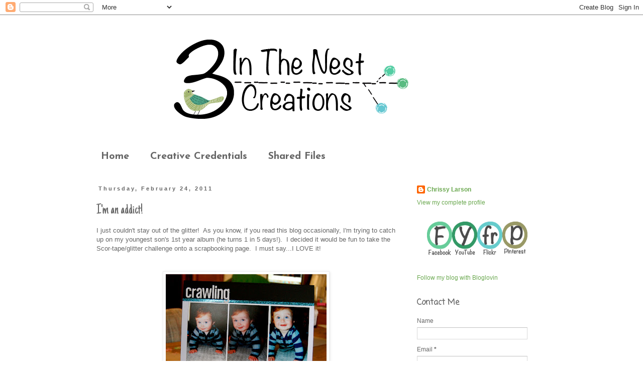

--- FILE ---
content_type: text/html; charset=UTF-8
request_url: https://chrissycards.blogspot.com/2011/02/im-addict.html
body_size: 15423
content:
<!DOCTYPE html>
<html class='v2' dir='ltr' xmlns='http://www.w3.org/1999/xhtml' xmlns:b='http://www.google.com/2005/gml/b' xmlns:data='http://www.google.com/2005/gml/data' xmlns:expr='http://www.google.com/2005/gml/expr'>
<head>
<link href='https://www.blogger.com/static/v1/widgets/335934321-css_bundle_v2.css' rel='stylesheet' type='text/css'/>
<meta content='e0c2750d2f431cd50054c24854ca4483' name='p:domain_verify'/>
<meta content='width=1100' name='viewport'/>
<meta content='text/html; charset=UTF-8' http-equiv='Content-Type'/>
<meta content='blogger' name='generator'/>
<link href='https://chrissycards.blogspot.com/favicon.ico' rel='icon' type='image/x-icon'/>
<link href='http://chrissycards.blogspot.com/2011/02/im-addict.html' rel='canonical'/>
<link rel="alternate" type="application/atom+xml" title="Three In the Nest Creations - Atom" href="https://chrissycards.blogspot.com/feeds/posts/default" />
<link rel="alternate" type="application/rss+xml" title="Three In the Nest Creations - RSS" href="https://chrissycards.blogspot.com/feeds/posts/default?alt=rss" />
<link rel="service.post" type="application/atom+xml" title="Three In the Nest Creations - Atom" href="https://www.blogger.com/feeds/1194530842454918081/posts/default" />

<link rel="alternate" type="application/atom+xml" title="Three In the Nest Creations - Atom" href="https://chrissycards.blogspot.com/feeds/4279984486042046278/comments/default" />
<!--Can't find substitution for tag [blog.ieCssRetrofitLinks]-->
<link href='https://blogger.googleusercontent.com/img/b/R29vZ2xl/AVvXsEiWpgSo6JymH0nP8Kb5o104LFSfzkeuL3TnbUDtUDQVkqH9wpLOhJjwvCykeUF7HXsBTsRnIISc-1E0ZPEtXj3Ok_WP_ju_nD0vLBKd31KZto5ZC9OCO_SkM8Cv7dCTyJ9abhERHAkYodY/s320/DSC_0008.JPG' rel='image_src'/>
<meta content='http://chrissycards.blogspot.com/2011/02/im-addict.html' property='og:url'/>
<meta content='I&#39;m an addict!' property='og:title'/>
<meta content='I just couldn&#39;t stay out of the glitter!  As you know, if you read this blog occasionally, I&#39;m trying to catch up on my youngest son&#39;s 1st y...' property='og:description'/>
<meta content='https://blogger.googleusercontent.com/img/b/R29vZ2xl/AVvXsEiWpgSo6JymH0nP8Kb5o104LFSfzkeuL3TnbUDtUDQVkqH9wpLOhJjwvCykeUF7HXsBTsRnIISc-1E0ZPEtXj3Ok_WP_ju_nD0vLBKd31KZto5ZC9OCO_SkM8Cv7dCTyJ9abhERHAkYodY/w1200-h630-p-k-no-nu/DSC_0008.JPG' property='og:image'/>
<title>Three In the Nest Creations: I'm an addict!</title>
<style type='text/css'>@font-face{font-family:'Coming Soon';font-style:normal;font-weight:400;font-display:swap;src:url(//fonts.gstatic.com/s/comingsoon/v20/qWcuB6mzpYL7AJ2VfdQR1t-VWDnRsDkg.woff2)format('woff2');unicode-range:U+0000-00FF,U+0131,U+0152-0153,U+02BB-02BC,U+02C6,U+02DA,U+02DC,U+0304,U+0308,U+0329,U+2000-206F,U+20AC,U+2122,U+2191,U+2193,U+2212,U+2215,U+FEFF,U+FFFD;}@font-face{font-family:'Josefin Sans';font-style:normal;font-weight:700;font-display:swap;src:url(//fonts.gstatic.com/s/josefinsans/v34/Qw3PZQNVED7rKGKxtqIqX5E-AVSJrOCfjY46_N_XbMlhLybpUVzEEaq2.woff2)format('woff2');unicode-range:U+0102-0103,U+0110-0111,U+0128-0129,U+0168-0169,U+01A0-01A1,U+01AF-01B0,U+0300-0301,U+0303-0304,U+0308-0309,U+0323,U+0329,U+1EA0-1EF9,U+20AB;}@font-face{font-family:'Josefin Sans';font-style:normal;font-weight:700;font-display:swap;src:url(//fonts.gstatic.com/s/josefinsans/v34/Qw3PZQNVED7rKGKxtqIqX5E-AVSJrOCfjY46_N_XbMhhLybpUVzEEaq2.woff2)format('woff2');unicode-range:U+0100-02BA,U+02BD-02C5,U+02C7-02CC,U+02CE-02D7,U+02DD-02FF,U+0304,U+0308,U+0329,U+1D00-1DBF,U+1E00-1E9F,U+1EF2-1EFF,U+2020,U+20A0-20AB,U+20AD-20C0,U+2113,U+2C60-2C7F,U+A720-A7FF;}@font-face{font-family:'Josefin Sans';font-style:normal;font-weight:700;font-display:swap;src:url(//fonts.gstatic.com/s/josefinsans/v34/Qw3PZQNVED7rKGKxtqIqX5E-AVSJrOCfjY46_N_XbMZhLybpUVzEEQ.woff2)format('woff2');unicode-range:U+0000-00FF,U+0131,U+0152-0153,U+02BB-02BC,U+02C6,U+02DA,U+02DC,U+0304,U+0308,U+0329,U+2000-206F,U+20AC,U+2122,U+2191,U+2193,U+2212,U+2215,U+FEFF,U+FFFD;}@font-face{font-family:'Just Another Hand';font-style:normal;font-weight:400;font-display:swap;src:url(//fonts.gstatic.com/s/justanotherhand/v21/845CNN4-AJyIGvIou-6yJKyptyOpOfr2DGiHSIaxjdU.woff2)format('woff2');unicode-range:U+0100-02BA,U+02BD-02C5,U+02C7-02CC,U+02CE-02D7,U+02DD-02FF,U+0304,U+0308,U+0329,U+1D00-1DBF,U+1E00-1E9F,U+1EF2-1EFF,U+2020,U+20A0-20AB,U+20AD-20C0,U+2113,U+2C60-2C7F,U+A720-A7FF;}@font-face{font-family:'Just Another Hand';font-style:normal;font-weight:400;font-display:swap;src:url(//fonts.gstatic.com/s/justanotherhand/v21/845CNN4-AJyIGvIou-6yJKyptyOpOfr4DGiHSIax.woff2)format('woff2');unicode-range:U+0000-00FF,U+0131,U+0152-0153,U+02BB-02BC,U+02C6,U+02DA,U+02DC,U+0304,U+0308,U+0329,U+2000-206F,U+20AC,U+2122,U+2191,U+2193,U+2212,U+2215,U+FEFF,U+FFFD;}</style>
<style id='page-skin-1' type='text/css'><!--
/*
-----------------------------------------------
Blogger Template Style
Name:     Simple
Designer: Blogger
URL:      www.blogger.com
----------------------------------------------- */
/* Content
----------------------------------------------- */
body {
font: normal normal 12px 'Trebuchet MS', Trebuchet, Verdana, sans-serif;
color: #666666;
background: #ffffff none repeat scroll top left;
padding: 0 0 0 0;
}
html body .region-inner {
min-width: 0;
max-width: 100%;
width: auto;
}
h2 {
font-size: 22px;
}
a:link {
text-decoration:none;
color: #6aa84f;
}
a:visited {
text-decoration:none;
color: #30bbbb;
}
a:hover {
text-decoration:underline;
color: #87e1e1;
}
.body-fauxcolumn-outer .fauxcolumn-inner {
background: transparent none repeat scroll top left;
_background-image: none;
}
.body-fauxcolumn-outer .cap-top {
position: absolute;
z-index: 1;
height: 400px;
width: 100%;
}
.body-fauxcolumn-outer .cap-top .cap-left {
width: 100%;
background: transparent none repeat-x scroll top left;
_background-image: none;
}
.content-outer {
-moz-box-shadow: 0 0 0 rgba(0, 0, 0, .15);
-webkit-box-shadow: 0 0 0 rgba(0, 0, 0, .15);
-goog-ms-box-shadow: 0 0 0 #333333;
box-shadow: 0 0 0 rgba(0, 0, 0, .15);
margin-bottom: 1px;
}
.content-inner {
padding: 10px 40px;
}
.content-inner {
background-color: #ffffff;
}
/* Header
----------------------------------------------- */
.header-outer {
background: transparent none repeat-x scroll 0 -400px;
_background-image: none;
}
.Header h1 {
font: normal normal 40px 'Trebuchet MS',Trebuchet,Verdana,sans-serif;
color: #000000;
text-shadow: 0 0 0 rgba(0, 0, 0, .2);
}
.Header h1 a {
color: #000000;
}
.Header .description {
font-size: 18px;
color: #000000;
}
.header-inner .Header .titlewrapper {
padding: 22px 0;
}
.header-inner .Header .descriptionwrapper {
padding: 0 0;
}
/* Tabs
----------------------------------------------- */
.tabs-inner .section:first-child {
border-top: 0 solid transparent;
}
.tabs-inner .section:first-child ul {
margin-top: -1px;
border-top: 1px solid transparent;
border-left: 1px solid transparent;
border-right: 1px solid transparent;
}
.tabs-inner .widget ul {
background: transparent none repeat-x scroll 0 -800px;
_background-image: none;
border-bottom: 1px solid transparent;
margin-top: 0;
margin-left: -30px;
margin-right: -30px;
}
.tabs-inner .widget li a {
display: inline-block;
padding: .6em 1em;
font: normal bold 20px Josefin Sans;
color: #666666;
border-left: 1px solid #ffffff;
border-right: 1px solid transparent;
}
.tabs-inner .widget li:first-child a {
border-left: none;
}
.tabs-inner .widget li.selected a, .tabs-inner .widget li a:hover {
color: #666666;
background-color: #acd699;
text-decoration: none;
}
/* Columns
----------------------------------------------- */
.main-outer {
border-top: 0 solid transparent;
}
.fauxcolumn-left-outer .fauxcolumn-inner {
border-right: 1px solid transparent;
}
.fauxcolumn-right-outer .fauxcolumn-inner {
border-left: 1px solid transparent;
}
/* Headings
----------------------------------------------- */
div.widget > h2,
div.widget h2.title {
margin: 0 0 1em 0;
font: normal bold 16px Coming Soon;
color: #666666;
}
/* Widgets
----------------------------------------------- */
.widget .zippy {
color: #999999;
text-shadow: 2px 2px 1px rgba(0, 0, 0, .1);
}
.widget .popular-posts ul {
list-style: none;
}
/* Posts
----------------------------------------------- */
h2.date-header {
font: normal bold 11px Arial, Tahoma, Helvetica, FreeSans, sans-serif;
}
.date-header span {
background-color: #ffffff;
color: #666666;
padding: 0.4em;
letter-spacing: 3px;
margin: inherit;
}
.main-inner {
padding-top: 35px;
padding-bottom: 65px;
}
.main-inner .column-center-inner {
padding: 0 0;
}
.main-inner .column-center-inner .section {
margin: 0 1em;
}
.post {
margin: 0 0 45px 0;
}
h3.post-title, .comments h4 {
font: normal normal 30px Just Another Hand;
margin: .75em 0 0;
}
.post-body {
font-size: 110%;
line-height: 1.4;
position: relative;
}
.post-body img, .post-body .tr-caption-container, .Profile img, .Image img,
.BlogList .item-thumbnail img {
padding: 2px;
background: #ffffff;
border: 1px solid #eeeeee;
-moz-box-shadow: 1px 1px 5px rgba(0, 0, 0, .1);
-webkit-box-shadow: 1px 1px 5px rgba(0, 0, 0, .1);
box-shadow: 1px 1px 5px rgba(0, 0, 0, .1);
}
.post-body img, .post-body .tr-caption-container {
padding: 5px;
}
.post-body .tr-caption-container {
color: #666666;
}
.post-body .tr-caption-container img {
padding: 0;
background: transparent;
border: none;
-moz-box-shadow: 0 0 0 rgba(0, 0, 0, .1);
-webkit-box-shadow: 0 0 0 rgba(0, 0, 0, .1);
box-shadow: 0 0 0 rgba(0, 0, 0, .1);
}
.post-header {
margin: 0 0 1.5em;
line-height: 1.6;
font-size: 90%;
}
.post-footer {
margin: 20px -2px 0;
padding: 5px 10px;
color: #666666;
background-color: #ffffff;
border-bottom: 1px solid #eeeeee;
line-height: 1.6;
font-size: 90%;
}
#comments .comment-author {
padding-top: 1.5em;
border-top: 1px solid transparent;
background-position: 0 1.5em;
}
#comments .comment-author:first-child {
padding-top: 0;
border-top: none;
}
.avatar-image-container {
margin: .2em 0 0;
}
#comments .avatar-image-container img {
border: 1px solid #eeeeee;
}
/* Comments
----------------------------------------------- */
.comments .comments-content .icon.blog-author {
background-repeat: no-repeat;
background-image: url([data-uri]);
}
.comments .comments-content .loadmore a {
border-top: 1px solid #999999;
border-bottom: 1px solid #999999;
}
.comments .comment-thread.inline-thread {
background-color: #ffffff;
}
.comments .continue {
border-top: 2px solid #999999;
}
/* Accents
---------------------------------------------- */
.section-columns td.columns-cell {
border-left: 1px solid transparent;
}
.blog-pager {
background: transparent url(//www.blogblog.com/1kt/simple/paging_dot.png) repeat-x scroll top center;
}
.blog-pager-older-link, .home-link,
.blog-pager-newer-link {
background-color: #ffffff;
padding: 5px;
}
.footer-outer {
border-top: 1px dashed #bbbbbb;
}
/* Mobile
----------------------------------------------- */
body.mobile  {
background-size: auto;
}
.mobile .body-fauxcolumn-outer {
background: transparent none repeat scroll top left;
}
.mobile .body-fauxcolumn-outer .cap-top {
background-size: 100% auto;
}
.mobile .content-outer {
-webkit-box-shadow: 0 0 3px rgba(0, 0, 0, .15);
box-shadow: 0 0 3px rgba(0, 0, 0, .15);
}
.mobile .tabs-inner .widget ul {
margin-left: 0;
margin-right: 0;
}
.mobile .post {
margin: 0;
}
.mobile .main-inner .column-center-inner .section {
margin: 0;
}
.mobile .date-header span {
padding: 0.1em 10px;
margin: 0 -10px;
}
.mobile h3.post-title {
margin: 0;
}
.mobile .blog-pager {
background: transparent none no-repeat scroll top center;
}
.mobile .footer-outer {
border-top: none;
}
.mobile .main-inner, .mobile .footer-inner {
background-color: #ffffff;
}
.mobile-index-contents {
color: #666666;
}
.mobile-link-button {
background-color: #6aa84f;
}
.mobile-link-button a:link, .mobile-link-button a:visited {
color: #ffffff;
}
.mobile .tabs-inner .section:first-child {
border-top: none;
}
.mobile .tabs-inner .PageList .widget-content {
background-color: #acd699;
color: #666666;
border-top: 1px solid transparent;
border-bottom: 1px solid transparent;
}
.mobile .tabs-inner .PageList .widget-content .pagelist-arrow {
border-left: 1px solid transparent;
}

--></style>
<style id='template-skin-1' type='text/css'><!--
body {
min-width: 1000px;
}
.content-outer, .content-fauxcolumn-outer, .region-inner {
min-width: 1000px;
max-width: 1000px;
_width: 1000px;
}
.main-inner .columns {
padding-left: 0px;
padding-right: 300px;
}
.main-inner .fauxcolumn-center-outer {
left: 0px;
right: 300px;
/* IE6 does not respect left and right together */
_width: expression(this.parentNode.offsetWidth -
parseInt("0px") -
parseInt("300px") + 'px');
}
.main-inner .fauxcolumn-left-outer {
width: 0px;
}
.main-inner .fauxcolumn-right-outer {
width: 300px;
}
.main-inner .column-left-outer {
width: 0px;
right: 100%;
margin-left: -0px;
}
.main-inner .column-right-outer {
width: 300px;
margin-right: -300px;
}
#layout {
min-width: 0;
}
#layout .content-outer {
min-width: 0;
width: 800px;
}
#layout .region-inner {
min-width: 0;
width: auto;
}
--></style>
<link href='https://www.blogger.com/dyn-css/authorization.css?targetBlogID=1194530842454918081&amp;zx=c72d9ddc-bada-4597-afb7-fdb65b51a2c0' media='none' onload='if(media!=&#39;all&#39;)media=&#39;all&#39;' rel='stylesheet'/><noscript><link href='https://www.blogger.com/dyn-css/authorization.css?targetBlogID=1194530842454918081&amp;zx=c72d9ddc-bada-4597-afb7-fdb65b51a2c0' rel='stylesheet'/></noscript>
<meta name='google-adsense-platform-account' content='ca-host-pub-1556223355139109'/>
<meta name='google-adsense-platform-domain' content='blogspot.com'/>

</head>
<body class='loading variant-simplysimple'>
<div class='navbar section' id='navbar' name='Navbar'><div class='widget Navbar' data-version='1' id='Navbar1'><script type="text/javascript">
    function setAttributeOnload(object, attribute, val) {
      if(window.addEventListener) {
        window.addEventListener('load',
          function(){ object[attribute] = val; }, false);
      } else {
        window.attachEvent('onload', function(){ object[attribute] = val; });
      }
    }
  </script>
<div id="navbar-iframe-container"></div>
<script type="text/javascript" src="https://apis.google.com/js/platform.js"></script>
<script type="text/javascript">
      gapi.load("gapi.iframes:gapi.iframes.style.bubble", function() {
        if (gapi.iframes && gapi.iframes.getContext) {
          gapi.iframes.getContext().openChild({
              url: 'https://www.blogger.com/navbar/1194530842454918081?po\x3d4279984486042046278\x26origin\x3dhttps://chrissycards.blogspot.com',
              where: document.getElementById("navbar-iframe-container"),
              id: "navbar-iframe"
          });
        }
      });
    </script><script type="text/javascript">
(function() {
var script = document.createElement('script');
script.type = 'text/javascript';
script.src = '//pagead2.googlesyndication.com/pagead/js/google_top_exp.js';
var head = document.getElementsByTagName('head')[0];
if (head) {
head.appendChild(script);
}})();
</script>
</div></div>
<div class='body-fauxcolumns'>
<div class='fauxcolumn-outer body-fauxcolumn-outer'>
<div class='cap-top'>
<div class='cap-left'></div>
<div class='cap-right'></div>
</div>
<div class='fauxborder-left'>
<div class='fauxborder-right'></div>
<div class='fauxcolumn-inner'>
</div>
</div>
<div class='cap-bottom'>
<div class='cap-left'></div>
<div class='cap-right'></div>
</div>
</div>
</div>
<div class='content'>
<div class='content-fauxcolumns'>
<div class='fauxcolumn-outer content-fauxcolumn-outer'>
<div class='cap-top'>
<div class='cap-left'></div>
<div class='cap-right'></div>
</div>
<div class='fauxborder-left'>
<div class='fauxborder-right'></div>
<div class='fauxcolumn-inner'>
</div>
</div>
<div class='cap-bottom'>
<div class='cap-left'></div>
<div class='cap-right'></div>
</div>
</div>
</div>
<div class='content-outer'>
<div class='content-cap-top cap-top'>
<div class='cap-left'></div>
<div class='cap-right'></div>
</div>
<div class='fauxborder-left content-fauxborder-left'>
<div class='fauxborder-right content-fauxborder-right'></div>
<div class='content-inner'>
<header>
<div class='header-outer'>
<div class='header-cap-top cap-top'>
<div class='cap-left'></div>
<div class='cap-right'></div>
</div>
<div class='fauxborder-left header-fauxborder-left'>
<div class='fauxborder-right header-fauxborder-right'></div>
<div class='region-inner header-inner'>
<div class='header section' id='header' name='Header'><div class='widget Header' data-version='1' id='Header1'>
<div id='header-inner'>
<a href='https://chrissycards.blogspot.com/' style='display: block'>
<img alt='Three In the Nest Creations' height='250px; ' id='Header1_headerimg' src='https://blogger.googleusercontent.com/img/b/R29vZ2xl/AVvXsEgtBR354miagekytxJTWgCYZpxP2FhGdfJ7u7jr6C0Tvhmsf4_n3OiplzyhaWiJnNSiPZDPKhBgtI1BDjnP8uhPcQ2SVd8pz7MGScx9O-0d3JfFLgUmuM6sw0toYKmcDFBJae09HSeAE9E/s1600/3NestBlogHeader.png' style='display: block' width='800px; '/>
</a>
</div>
</div></div>
</div>
</div>
<div class='header-cap-bottom cap-bottom'>
<div class='cap-left'></div>
<div class='cap-right'></div>
</div>
</div>
</header>
<div class='tabs-outer'>
<div class='tabs-cap-top cap-top'>
<div class='cap-left'></div>
<div class='cap-right'></div>
</div>
<div class='fauxborder-left tabs-fauxborder-left'>
<div class='fauxborder-right tabs-fauxborder-right'></div>
<div class='region-inner tabs-inner'>
<div class='tabs section' id='crosscol' name='Cross-Column'><div class='widget PageList' data-version='1' id='PageList1'>
<h2>Pages</h2>
<div class='widget-content'>
<ul>
<li>
<a href='https://chrissycards.blogspot.com/'>Home</a>
</li>
<li>
<a href='https://chrissycards.blogspot.com/p/creative-credentials.html'>Creative Credentials</a>
</li>
<li>
<a href='https://chrissycards.blogspot.com/p/shared-files.html'>Shared Files</a>
</li>
</ul>
<div class='clear'></div>
</div>
</div></div>
<div class='tabs no-items section' id='crosscol-overflow' name='Cross-Column 2'></div>
</div>
</div>
<div class='tabs-cap-bottom cap-bottom'>
<div class='cap-left'></div>
<div class='cap-right'></div>
</div>
</div>
<div class='main-outer'>
<div class='main-cap-top cap-top'>
<div class='cap-left'></div>
<div class='cap-right'></div>
</div>
<div class='fauxborder-left main-fauxborder-left'>
<div class='fauxborder-right main-fauxborder-right'></div>
<div class='region-inner main-inner'>
<div class='columns fauxcolumns'>
<div class='fauxcolumn-outer fauxcolumn-center-outer'>
<div class='cap-top'>
<div class='cap-left'></div>
<div class='cap-right'></div>
</div>
<div class='fauxborder-left'>
<div class='fauxborder-right'></div>
<div class='fauxcolumn-inner'>
</div>
</div>
<div class='cap-bottom'>
<div class='cap-left'></div>
<div class='cap-right'></div>
</div>
</div>
<div class='fauxcolumn-outer fauxcolumn-left-outer'>
<div class='cap-top'>
<div class='cap-left'></div>
<div class='cap-right'></div>
</div>
<div class='fauxborder-left'>
<div class='fauxborder-right'></div>
<div class='fauxcolumn-inner'>
</div>
</div>
<div class='cap-bottom'>
<div class='cap-left'></div>
<div class='cap-right'></div>
</div>
</div>
<div class='fauxcolumn-outer fauxcolumn-right-outer'>
<div class='cap-top'>
<div class='cap-left'></div>
<div class='cap-right'></div>
</div>
<div class='fauxborder-left'>
<div class='fauxborder-right'></div>
<div class='fauxcolumn-inner'>
</div>
</div>
<div class='cap-bottom'>
<div class='cap-left'></div>
<div class='cap-right'></div>
</div>
</div>
<!-- corrects IE6 width calculation -->
<div class='columns-inner'>
<div class='column-center-outer'>
<div class='column-center-inner'>
<div class='main section' id='main' name='Main'><div class='widget Blog' data-version='1' id='Blog1'>
<div class='blog-posts hfeed'>

          <div class="date-outer">
        
<h2 class='date-header'><span>Thursday, February 24, 2011</span></h2>

          <div class="date-posts">
        
<div class='post-outer'>
<div class='post hentry uncustomized-post-template' itemprop='blogPost' itemscope='itemscope' itemtype='http://schema.org/BlogPosting'>
<meta content='https://blogger.googleusercontent.com/img/b/R29vZ2xl/AVvXsEiWpgSo6JymH0nP8Kb5o104LFSfzkeuL3TnbUDtUDQVkqH9wpLOhJjwvCykeUF7HXsBTsRnIISc-1E0ZPEtXj3Ok_WP_ju_nD0vLBKd31KZto5ZC9OCO_SkM8Cv7dCTyJ9abhERHAkYodY/s320/DSC_0008.JPG' itemprop='image_url'/>
<meta content='1194530842454918081' itemprop='blogId'/>
<meta content='4279984486042046278' itemprop='postId'/>
<a name='4279984486042046278'></a>
<h3 class='post-title entry-title' itemprop='name'>
I'm an addict!
</h3>
<div class='post-header'>
<div class='post-header-line-1'></div>
</div>
<div class='post-body entry-content' id='post-body-4279984486042046278' itemprop='description articleBody'>
I just couldn't stay out of the glitter!&nbsp; As you know, if you read this blog occasionally, I'm trying to catch up on my youngest son's 1st year album (he turns 1 in 5 days!).&nbsp; I decided it would be fun to take the Scor-tape/glitter challenge onto a scrapbooking page.&nbsp; I must say...I LOVE it!<br />
<br />
<br />
<div class="separator" style="clear: both; text-align: center;"><a href="https://blogger.googleusercontent.com/img/b/R29vZ2xl/AVvXsEiWpgSo6JymH0nP8Kb5o104LFSfzkeuL3TnbUDtUDQVkqH9wpLOhJjwvCykeUF7HXsBTsRnIISc-1E0ZPEtXj3Ok_WP_ju_nD0vLBKd31KZto5ZC9OCO_SkM8Cv7dCTyJ9abhERHAkYodY/s1600/DSC_0008.JPG" imageanchor="1" style="margin-left: 1em; margin-right: 1em;"><img border="0" height="285" src="https://blogger.googleusercontent.com/img/b/R29vZ2xl/AVvXsEiWpgSo6JymH0nP8Kb5o104LFSfzkeuL3TnbUDtUDQVkqH9wpLOhJjwvCykeUF7HXsBTsRnIISc-1E0ZPEtXj3Ok_WP_ju_nD0vLBKd31KZto5ZC9OCO_SkM8Cv7dCTyJ9abhERHAkYodY/s320/DSC_0008.JPG" width="320" /></a></div><br />
Products used:<br />
<br />
Cardstock/Patterned paper:&nbsp; DCWV and Scenic Route Garden Grove<br />
Dies:&nbsp; Papertrey Ink, <a href="http://www.papertreyink.com/acc_pti_dies_flowers.html">Beautiful Blooms II #1 Set</a>&nbsp; (I just got these yesterday!)<br />
Felt:&nbsp; Papertrey Ink, <a href="http://www.papertreyink.com/emb_felt.html">Pure Poppy and Hawaiian Shores</a>&nbsp; (Yesterday also!)<br />
Letters:&nbsp; American Crafts Thickers<br />
Accents:&nbsp; Scenic Route Garden Grove, leaf pins are from Little Yellow Bicycle, Scor-tape, and glitter from Martha Stewart<br />
<br />
Thanks for looking!&nbsp; Back to work, I only have 5 days to finish this album!&nbsp; AHHHH!
<div style='clear: both;'></div>
</div>
<div class='post-footer'>
<div class='post-footer-line post-footer-line-1'>
<span class='post-author vcard'>
Posted by
<span class='fn' itemprop='author' itemscope='itemscope' itemtype='http://schema.org/Person'>
<meta content='https://www.blogger.com/profile/07510365067950657278' itemprop='url'/>
<a class='g-profile' href='https://www.blogger.com/profile/07510365067950657278' rel='author' title='author profile'>
<span itemprop='name'>Chrissy Larson</span>
</a>
</span>
</span>
<span class='post-timestamp'>
at
<meta content='http://chrissycards.blogspot.com/2011/02/im-addict.html' itemprop='url'/>
<a class='timestamp-link' href='https://chrissycards.blogspot.com/2011/02/im-addict.html' rel='bookmark' title='permanent link'><abbr class='published' itemprop='datePublished' title='2011-02-24T10:32:00-06:00'>10:32&#8239;AM</abbr></a>
</span>
<span class='post-comment-link'>
</span>
<span class='post-icons'>
<span class='item-action'>
<a href='https://www.blogger.com/email-post/1194530842454918081/4279984486042046278' title='Email Post'>
<img alt='' class='icon-action' height='13' src='https://resources.blogblog.com/img/icon18_email.gif' width='18'/>
</a>
</span>
<span class='item-control blog-admin pid-42746449'>
<a href='https://www.blogger.com/post-edit.g?blogID=1194530842454918081&postID=4279984486042046278&from=pencil' title='Edit Post'>
<img alt='' class='icon-action' height='18' src='https://resources.blogblog.com/img/icon18_edit_allbkg.gif' width='18'/>
</a>
</span>
</span>
<div class='post-share-buttons goog-inline-block'>
<a class='goog-inline-block share-button sb-email' href='https://www.blogger.com/share-post.g?blogID=1194530842454918081&postID=4279984486042046278&target=email' target='_blank' title='Email This'><span class='share-button-link-text'>Email This</span></a><a class='goog-inline-block share-button sb-blog' href='https://www.blogger.com/share-post.g?blogID=1194530842454918081&postID=4279984486042046278&target=blog' onclick='window.open(this.href, "_blank", "height=270,width=475"); return false;' target='_blank' title='BlogThis!'><span class='share-button-link-text'>BlogThis!</span></a><a class='goog-inline-block share-button sb-twitter' href='https://www.blogger.com/share-post.g?blogID=1194530842454918081&postID=4279984486042046278&target=twitter' target='_blank' title='Share to X'><span class='share-button-link-text'>Share to X</span></a><a class='goog-inline-block share-button sb-facebook' href='https://www.blogger.com/share-post.g?blogID=1194530842454918081&postID=4279984486042046278&target=facebook' onclick='window.open(this.href, "_blank", "height=430,width=640"); return false;' target='_blank' title='Share to Facebook'><span class='share-button-link-text'>Share to Facebook</span></a><a class='goog-inline-block share-button sb-pinterest' href='https://www.blogger.com/share-post.g?blogID=1194530842454918081&postID=4279984486042046278&target=pinterest' target='_blank' title='Share to Pinterest'><span class='share-button-link-text'>Share to Pinterest</span></a>
</div>
</div>
<div class='post-footer-line post-footer-line-2'>
<span class='post-labels'>
Labels:
<a href='https://chrissycards.blogspot.com/search/label/challenge' rel='tag'>challenge</a>,
<a href='https://chrissycards.blogspot.com/search/label/scrapbook' rel='tag'>scrapbook</a>
</span>
</div>
<div class='post-footer-line post-footer-line-3'>
<span class='post-location'>
</span>
</div>
</div>
</div>
<div class='comments' id='comments'>
<a name='comments'></a>
<h4>1 comment:</h4>
<div class='comments-content'>
<script async='async' src='' type='text/javascript'></script>
<script type='text/javascript'>
    (function() {
      var items = null;
      var msgs = null;
      var config = {};

// <![CDATA[
      var cursor = null;
      if (items && items.length > 0) {
        cursor = parseInt(items[items.length - 1].timestamp) + 1;
      }

      var bodyFromEntry = function(entry) {
        var text = (entry &&
                    ((entry.content && entry.content.$t) ||
                     (entry.summary && entry.summary.$t))) ||
            '';
        if (entry && entry.gd$extendedProperty) {
          for (var k in entry.gd$extendedProperty) {
            if (entry.gd$extendedProperty[k].name == 'blogger.contentRemoved') {
              return '<span class="deleted-comment">' + text + '</span>';
            }
          }
        }
        return text;
      }

      var parse = function(data) {
        cursor = null;
        var comments = [];
        if (data && data.feed && data.feed.entry) {
          for (var i = 0, entry; entry = data.feed.entry[i]; i++) {
            var comment = {};
            // comment ID, parsed out of the original id format
            var id = /blog-(\d+).post-(\d+)/.exec(entry.id.$t);
            comment.id = id ? id[2] : null;
            comment.body = bodyFromEntry(entry);
            comment.timestamp = Date.parse(entry.published.$t) + '';
            if (entry.author && entry.author.constructor === Array) {
              var auth = entry.author[0];
              if (auth) {
                comment.author = {
                  name: (auth.name ? auth.name.$t : undefined),
                  profileUrl: (auth.uri ? auth.uri.$t : undefined),
                  avatarUrl: (auth.gd$image ? auth.gd$image.src : undefined)
                };
              }
            }
            if (entry.link) {
              if (entry.link[2]) {
                comment.link = comment.permalink = entry.link[2].href;
              }
              if (entry.link[3]) {
                var pid = /.*comments\/default\/(\d+)\?.*/.exec(entry.link[3].href);
                if (pid && pid[1]) {
                  comment.parentId = pid[1];
                }
              }
            }
            comment.deleteclass = 'item-control blog-admin';
            if (entry.gd$extendedProperty) {
              for (var k in entry.gd$extendedProperty) {
                if (entry.gd$extendedProperty[k].name == 'blogger.itemClass') {
                  comment.deleteclass += ' ' + entry.gd$extendedProperty[k].value;
                } else if (entry.gd$extendedProperty[k].name == 'blogger.displayTime') {
                  comment.displayTime = entry.gd$extendedProperty[k].value;
                }
              }
            }
            comments.push(comment);
          }
        }
        return comments;
      };

      var paginator = function(callback) {
        if (hasMore()) {
          var url = config.feed + '?alt=json&v=2&orderby=published&reverse=false&max-results=50';
          if (cursor) {
            url += '&published-min=' + new Date(cursor).toISOString();
          }
          window.bloggercomments = function(data) {
            var parsed = parse(data);
            cursor = parsed.length < 50 ? null
                : parseInt(parsed[parsed.length - 1].timestamp) + 1
            callback(parsed);
            window.bloggercomments = null;
          }
          url += '&callback=bloggercomments';
          var script = document.createElement('script');
          script.type = 'text/javascript';
          script.src = url;
          document.getElementsByTagName('head')[0].appendChild(script);
        }
      };
      var hasMore = function() {
        return !!cursor;
      };
      var getMeta = function(key, comment) {
        if ('iswriter' == key) {
          var matches = !!comment.author
              && comment.author.name == config.authorName
              && comment.author.profileUrl == config.authorUrl;
          return matches ? 'true' : '';
        } else if ('deletelink' == key) {
          return config.baseUri + '/comment/delete/'
               + config.blogId + '/' + comment.id;
        } else if ('deleteclass' == key) {
          return comment.deleteclass;
        }
        return '';
      };

      var replybox = null;
      var replyUrlParts = null;
      var replyParent = undefined;

      var onReply = function(commentId, domId) {
        if (replybox == null) {
          // lazily cache replybox, and adjust to suit this style:
          replybox = document.getElementById('comment-editor');
          if (replybox != null) {
            replybox.height = '250px';
            replybox.style.display = 'block';
            replyUrlParts = replybox.src.split('#');
          }
        }
        if (replybox && (commentId !== replyParent)) {
          replybox.src = '';
          document.getElementById(domId).insertBefore(replybox, null);
          replybox.src = replyUrlParts[0]
              + (commentId ? '&parentID=' + commentId : '')
              + '#' + replyUrlParts[1];
          replyParent = commentId;
        }
      };

      var hash = (window.location.hash || '#').substring(1);
      var startThread, targetComment;
      if (/^comment-form_/.test(hash)) {
        startThread = hash.substring('comment-form_'.length);
      } else if (/^c[0-9]+$/.test(hash)) {
        targetComment = hash.substring(1);
      }

      // Configure commenting API:
      var configJso = {
        'maxDepth': config.maxThreadDepth
      };
      var provider = {
        'id': config.postId,
        'data': items,
        'loadNext': paginator,
        'hasMore': hasMore,
        'getMeta': getMeta,
        'onReply': onReply,
        'rendered': true,
        'initComment': targetComment,
        'initReplyThread': startThread,
        'config': configJso,
        'messages': msgs
      };

      var render = function() {
        if (window.goog && window.goog.comments) {
          var holder = document.getElementById('comment-holder');
          window.goog.comments.render(holder, provider);
        }
      };

      // render now, or queue to render when library loads:
      if (window.goog && window.goog.comments) {
        render();
      } else {
        window.goog = window.goog || {};
        window.goog.comments = window.goog.comments || {};
        window.goog.comments.loadQueue = window.goog.comments.loadQueue || [];
        window.goog.comments.loadQueue.push(render);
      }
    })();
// ]]>
  </script>
<div id='comment-holder'>
<div class="comment-thread toplevel-thread"><ol id="top-ra"><li class="comment" id="c5289519355181016989"><div class="avatar-image-container"><img src="//blogger.googleusercontent.com/img/b/R29vZ2xl/AVvXsEg5JQHhl_W5ECukI2_XLIf18AjPJXRhhe3rGrFyFNifFLIFLU_ujxiSw9jqgP4OGYJSm2crgwDHSyYDhJNP-y87IIid4Mm2wZWgM1Z9mSID5UZqJFnsfQGDHvRbNMWDmw/s45-c/kev+grad.jpg" alt=""/></div><div class="comment-block"><div class="comment-header"><cite class="user"><a href="https://www.blogger.com/profile/09377844693169228008" rel="nofollow">Lori</a></cite><span class="icon user "></span><span class="datetime secondary-text"><a rel="nofollow" href="https://chrissycards.blogspot.com/2011/02/im-addict.html?showComment=1298585315445#c5289519355181016989">February 24, 2011 at 4:08&#8239;PM</a></span></div><p class="comment-content">What a great layout!!  The subject is even cuter!!</p><span class="comment-actions secondary-text"><a class="comment-reply" target="_self" data-comment-id="5289519355181016989">Reply</a><span class="item-control blog-admin blog-admin pid-1956379289"><a target="_self" href="https://www.blogger.com/comment/delete/1194530842454918081/5289519355181016989">Delete</a></span></span></div><div class="comment-replies"><div id="c5289519355181016989-rt" class="comment-thread inline-thread hidden"><span class="thread-toggle thread-expanded"><span class="thread-arrow"></span><span class="thread-count"><a target="_self">Replies</a></span></span><ol id="c5289519355181016989-ra" class="thread-chrome thread-expanded"><div></div><div id="c5289519355181016989-continue" class="continue"><a class="comment-reply" target="_self" data-comment-id="5289519355181016989">Reply</a></div></ol></div></div><div class="comment-replybox-single" id="c5289519355181016989-ce"></div></li></ol><div id="top-continue" class="continue"><a class="comment-reply" target="_self">Add comment</a></div><div class="comment-replybox-thread" id="top-ce"></div><div class="loadmore hidden" data-post-id="4279984486042046278"><a target="_self">Load more...</a></div></div>
</div>
</div>
<p class='comment-footer'>
<div class='comment-form'>
<a name='comment-form'></a>
<p>Thanks so much for commenting!  I cherish each and every comment on my blog!</p>
<a href='https://www.blogger.com/comment/frame/1194530842454918081?po=4279984486042046278&hl=en&saa=85391&origin=https://chrissycards.blogspot.com' id='comment-editor-src'></a>
<iframe allowtransparency='true' class='blogger-iframe-colorize blogger-comment-from-post' frameborder='0' height='410px' id='comment-editor' name='comment-editor' src='' width='100%'></iframe>
<script src='https://www.blogger.com/static/v1/jsbin/2830521187-comment_from_post_iframe.js' type='text/javascript'></script>
<script type='text/javascript'>
      BLOG_CMT_createIframe('https://www.blogger.com/rpc_relay.html');
    </script>
</div>
</p>
<div id='backlinks-container'>
<div id='Blog1_backlinks-container'>
</div>
</div>
</div>
</div>

        </div></div>
      
</div>
<div class='blog-pager' id='blog-pager'>
<span id='blog-pager-newer-link'>
<a class='blog-pager-newer-link' href='https://chrissycards.blogspot.com/2011/03/goodness.html' id='Blog1_blog-pager-newer-link' title='Newer Post'>Newer Post</a>
</span>
<span id='blog-pager-older-link'>
<a class='blog-pager-older-link' href='https://chrissycards.blogspot.com/2011/02/glitter-it-up.html' id='Blog1_blog-pager-older-link' title='Older Post'>Older Post</a>
</span>
<a class='home-link' href='https://chrissycards.blogspot.com/'>Home</a>
</div>
<div class='clear'></div>
<div class='post-feeds'>
<div class='feed-links'>
Subscribe to:
<a class='feed-link' href='https://chrissycards.blogspot.com/feeds/4279984486042046278/comments/default' target='_blank' type='application/atom+xml'>Post Comments (Atom)</a>
</div>
</div>
</div></div>
</div>
</div>
<div class='column-left-outer'>
<div class='column-left-inner'>
<aside>
</aside>
</div>
</div>
<div class='column-right-outer'>
<div class='column-right-inner'>
<aside>
<div class='sidebar section' id='sidebar-right-1'><div class='widget Profile' data-version='1' id='Profile1'>
<div class='widget-content'>
<dl class='profile-datablock'>
<dt class='profile-data'>
<a class='profile-name-link g-profile' href='https://www.blogger.com/profile/07510365067950657278' rel='author' style='background-image: url(//www.blogger.com/img/logo-16.png);'>
Chrissy Larson
</a>
</dt>
</dl>
<a class='profile-link' href='https://www.blogger.com/profile/07510365067950657278' rel='author'>View my complete profile</a>
<div class='clear'></div>
</div>
</div><div class='widget HTML' data-version='1' id='HTML1'>
<div class='widget-content'>
<div style="text-align: center;">
<a href="http://www.facebook.com/christine.anolarson" target="_blank"><img alt="http://www.facebook.com/christine.anolarson" border="0" height="70" src="https://blogger.googleusercontent.com/img/b/R29vZ2xl/AVvXsEjhoPpfAaeonBZ1gG6ImR89Rvqy4XindsqX1rKjrMyO6XCqescEsmXHinwkj8v-30Bwr0ynuZnDRp1Ipy1GPwgK7wK78nVpv71UVLuXOLA59i6WzTn8An0KVzo-c1GlR7ZOq-iDplB_oSc/s200/BlogIt_Facebook.png" width="50" /></a><a href="//www.youtube.com/user/quip1320" target="_blank"><img alt="http://www.youtube.com/user/quip1320" border="0" height="70" src="https://blogger.googleusercontent.com/img/b/R29vZ2xl/AVvXsEia_nqriXmunB8cwaUQxpqcPBAzKY-WM4aWmStHW2OQxec-6Sp_fto2tSbPHDYOq2Z-DDb5c65gUWnfTd2pD2cCWNj_aZAQldVc34g2vGLGZ2AJKikIhNRnog3_q6hryv3QvA3Hl-5tiPI/s200/BlogIt_YouTube.png" width="50" /></a><a href="http://www.flickr.com/photos/74057191@N02/" target="_blank"><img alt="http://www.flickr.com/photos/74057191@N02/" border="0" height="70" src="https://blogger.googleusercontent.com/img/b/R29vZ2xl/AVvXsEgrE1n__G1aCqLcIGiTpQJhZ0Sff4u2GoSIHdPuiaiNoC7s3EVGFpUZgyC6IA-MkiF7lF60Jr7Qj_ADmfa9nakOKBLlApdrbRmaSG7bd6HL3ZqXy4TG9OPNpRXrBotgSp5ysXpQQJWYWi0/s200/BlogIt_flickr.png" width="50" /></a><a href="http://www.pinterest.com/quip1320/" target="_blank"><img alt="http://www.pinterest.com/quip1320/" border="0" height="70" src="https://blogger.googleusercontent.com/img/b/R29vZ2xl/AVvXsEhlflsu4p93Kur-zrkHrkNeA-ytm4ama4xlXsOs2j3sraeAAM1yaQtVeIa3xkF2KFoTbr5W897SSsTJCarKcTEFC6ZHggwFvByW4iB7BfvApIK3_yhgIag8rb9plG6pDVa2n_Nawp9ZPMg/s200/BlogIt_Pinterest.png" width="50" /></a>
</div>
</div>
<div class='clear'></div>
</div><div class='widget HTML' data-version='1' id='HTML4'>
<div class='widget-content'>
<a href="http://www.bloglovin.com/blog/5245141/?claim=f554b9zfyuy">Follow my blog with Bloglovin</a>
</div>
<div class='clear'></div>
</div><div class='widget ContactForm' data-version='1' id='ContactForm1'>
<h2 class='title'>Contact Me</h2>
<div class='contact-form-widget'>
<div class='form'>
<form name='contact-form'>
<p></p>
Name
<br/>
<input class='contact-form-name' id='ContactForm1_contact-form-name' name='name' size='30' type='text' value=''/>
<p></p>
Email
<span style='font-weight: bolder;'>*</span>
<br/>
<input class='contact-form-email' id='ContactForm1_contact-form-email' name='email' size='30' type='text' value=''/>
<p></p>
Message
<span style='font-weight: bolder;'>*</span>
<br/>
<textarea class='contact-form-email-message' cols='25' id='ContactForm1_contact-form-email-message' name='email-message' rows='5'></textarea>
<p></p>
<input class='contact-form-button contact-form-button-submit' id='ContactForm1_contact-form-submit' type='button' value='Send'/>
<p></p>
<div style='text-align: center; max-width: 222px; width: 100%'>
<p class='contact-form-error-message' id='ContactForm1_contact-form-error-message'></p>
<p class='contact-form-success-message' id='ContactForm1_contact-form-success-message'></p>
</div>
</form>
</div>
</div>
<div class='clear'></div>
</div><div class='widget Image' data-version='1' id='Image3'>
<h2>Shop Scrapbook.com</h2>
<div class='widget-content'>
<a href='https://shareasale.com/r.cfm?b=1542235&u=1430961&m=7429&urllink=&afftrack='>
<img alt='Shop Scrapbook.com' height='250' id='Image3_img' src='https://blogger.googleusercontent.com/img/b/R29vZ2xl/AVvXsEgkffGXJHDDQhLN8GE744OrsCpOflbwM5DIBPg-hpVdkUBkBp2YoKhEIxbQPR952B4Go9TE3qmLk_g2mLbbuINJA1aoNTknpdKo33mM3hxENpMtchUqTlUv9DVxgaRPmi6yWhwL-tb1-9w/s292/SBCLogo_250x250.jpg' width='250'/>
</a>
<br/>
</div>
<div class='clear'></div>
</div><div class='widget Image' data-version='1' id='Image2'>
<h2>CAS(E) this Sketch</h2>
<div class='widget-content'>
<a href='http://casethissketch.blogspot.com/'>
<img alt='CAS(E) this Sketch' height='200' id='Image2_img' src='https://blogger.googleusercontent.com/img/b/R29vZ2xl/AVvXsEi3YqrgYT8mHCiaX_-KzPdJ8aZIeiU1cswKTWq-yAeUoh-z4OfjhkXfqSPAaJLcnxA-iOZYW-7cPImeSsbN8xuCqrQVNGrtnOFJfs8stJL0y-D0FeUGLhvUr1fGP-WZv7K-bEi41B5lSyU/s1600/cts_dt_badge.jpg' width='200'/>
</a>
<br/>
</div>
<div class='clear'></div>
</div><div class='widget Image' data-version='1' id='Image1'>
<h2>Lil' Inker Designs</h2>
<div class='widget-content'>
<a href='http://www.lilinkerdesigns.com/'>
<img alt='Lil&#39; Inker Designs' height='156' id='Image1_img' src='https://blogger.googleusercontent.com/img/b/R29vZ2xl/AVvXsEjWr-McT1xlQ4pLTxG3N1oskM1bgkNqDRvDC7yj28QdbB7TE5HcLiBSHEeWn4AWOszM4AhAwoBl8uv7HWo8ZdOB2eJG0q8Gk-817aM0v6QlFyXJyrWj7yYLUTF5e4VIS7Q1ARgWclGOvuY/s1600/I+Design+For+New+Branding.png' width='240'/>
</a>
<br/>
</div>
<div class='clear'></div>
</div><div class='widget BlogSearch' data-version='1' id='BlogSearch1'>
<h2 class='title'>Search This Blog</h2>
<div class='widget-content'>
<div id='BlogSearch1_form'>
<form action='https://chrissycards.blogspot.com/search' class='gsc-search-box' target='_top'>
<table cellpadding='0' cellspacing='0' class='gsc-search-box'>
<tbody>
<tr>
<td class='gsc-input'>
<input autocomplete='off' class='gsc-input' name='q' size='10' title='search' type='text' value=''/>
</td>
<td class='gsc-search-button'>
<input class='gsc-search-button' title='search' type='submit' value='Search'/>
</td>
</tr>
</tbody>
</table>
</form>
</div>
</div>
<div class='clear'></div>
</div><div class='widget BlogArchive' data-version='1' id='BlogArchive1'>
<h2>Blog Archive</h2>
<div class='widget-content'>
<div id='ArchiveList'>
<div id='BlogArchive1_ArchiveList'>
<select id='BlogArchive1_ArchiveMenu'>
<option value=''>Blog Archive</option>
<option value='https://chrissycards.blogspot.com/2021/09/'>September (2)</option>
<option value='https://chrissycards.blogspot.com/2021/05/'>May (7)</option>
<option value='https://chrissycards.blogspot.com/2021/04/'>April (12)</option>
<option value='https://chrissycards.blogspot.com/2021/03/'>March (2)</option>
<option value='https://chrissycards.blogspot.com/2021/02/'>February (1)</option>
<option value='https://chrissycards.blogspot.com/2021/01/'>January (3)</option>
<option value='https://chrissycards.blogspot.com/2020/12/'>December (3)</option>
<option value='https://chrissycards.blogspot.com/2020/11/'>November (3)</option>
<option value='https://chrissycards.blogspot.com/2020/10/'>October (5)</option>
<option value='https://chrissycards.blogspot.com/2020/09/'>September (3)</option>
<option value='https://chrissycards.blogspot.com/2020/08/'>August (3)</option>
<option value='https://chrissycards.blogspot.com/2020/07/'>July (5)</option>
<option value='https://chrissycards.blogspot.com/2020/06/'>June (4)</option>
<option value='https://chrissycards.blogspot.com/2020/05/'>May (3)</option>
<option value='https://chrissycards.blogspot.com/2020/04/'>April (4)</option>
<option value='https://chrissycards.blogspot.com/2020/03/'>March (4)</option>
<option value='https://chrissycards.blogspot.com/2020/02/'>February (3)</option>
<option value='https://chrissycards.blogspot.com/2020/01/'>January (4)</option>
<option value='https://chrissycards.blogspot.com/2019/12/'>December (3)</option>
<option value='https://chrissycards.blogspot.com/2019/11/'>November (3)</option>
<option value='https://chrissycards.blogspot.com/2019/10/'>October (2)</option>
<option value='https://chrissycards.blogspot.com/2019/09/'>September (5)</option>
<option value='https://chrissycards.blogspot.com/2019/08/'>August (5)</option>
<option value='https://chrissycards.blogspot.com/2019/07/'>July (4)</option>
<option value='https://chrissycards.blogspot.com/2019/06/'>June (6)</option>
<option value='https://chrissycards.blogspot.com/2019/05/'>May (8)</option>
<option value='https://chrissycards.blogspot.com/2019/04/'>April (4)</option>
<option value='https://chrissycards.blogspot.com/2019/03/'>March (5)</option>
<option value='https://chrissycards.blogspot.com/2019/02/'>February (7)</option>
<option value='https://chrissycards.blogspot.com/2019/01/'>January (8)</option>
<option value='https://chrissycards.blogspot.com/2018/12/'>December (6)</option>
<option value='https://chrissycards.blogspot.com/2018/11/'>November (6)</option>
<option value='https://chrissycards.blogspot.com/2018/10/'>October (9)</option>
<option value='https://chrissycards.blogspot.com/2018/09/'>September (10)</option>
<option value='https://chrissycards.blogspot.com/2018/08/'>August (7)</option>
<option value='https://chrissycards.blogspot.com/2018/07/'>July (8)</option>
<option value='https://chrissycards.blogspot.com/2018/06/'>June (8)</option>
<option value='https://chrissycards.blogspot.com/2018/05/'>May (5)</option>
<option value='https://chrissycards.blogspot.com/2018/04/'>April (9)</option>
<option value='https://chrissycards.blogspot.com/2018/03/'>March (10)</option>
<option value='https://chrissycards.blogspot.com/2018/02/'>February (7)</option>
<option value='https://chrissycards.blogspot.com/2018/01/'>January (11)</option>
<option value='https://chrissycards.blogspot.com/2017/12/'>December (7)</option>
<option value='https://chrissycards.blogspot.com/2017/11/'>November (12)</option>
<option value='https://chrissycards.blogspot.com/2017/10/'>October (11)</option>
<option value='https://chrissycards.blogspot.com/2017/09/'>September (11)</option>
<option value='https://chrissycards.blogspot.com/2017/08/'>August (16)</option>
<option value='https://chrissycards.blogspot.com/2017/07/'>July (9)</option>
<option value='https://chrissycards.blogspot.com/2017/06/'>June (12)</option>
<option value='https://chrissycards.blogspot.com/2017/05/'>May (9)</option>
<option value='https://chrissycards.blogspot.com/2017/04/'>April (10)</option>
<option value='https://chrissycards.blogspot.com/2017/03/'>March (10)</option>
<option value='https://chrissycards.blogspot.com/2017/02/'>February (8)</option>
<option value='https://chrissycards.blogspot.com/2017/01/'>January (10)</option>
<option value='https://chrissycards.blogspot.com/2016/12/'>December (14)</option>
<option value='https://chrissycards.blogspot.com/2016/11/'>November (13)</option>
<option value='https://chrissycards.blogspot.com/2016/10/'>October (10)</option>
<option value='https://chrissycards.blogspot.com/2016/09/'>September (11)</option>
<option value='https://chrissycards.blogspot.com/2016/08/'>August (5)</option>
<option value='https://chrissycards.blogspot.com/2016/07/'>July (7)</option>
<option value='https://chrissycards.blogspot.com/2016/06/'>June (11)</option>
<option value='https://chrissycards.blogspot.com/2016/05/'>May (8)</option>
<option value='https://chrissycards.blogspot.com/2016/04/'>April (6)</option>
<option value='https://chrissycards.blogspot.com/2016/03/'>March (8)</option>
<option value='https://chrissycards.blogspot.com/2016/02/'>February (8)</option>
<option value='https://chrissycards.blogspot.com/2016/01/'>January (7)</option>
<option value='https://chrissycards.blogspot.com/2015/12/'>December (18)</option>
<option value='https://chrissycards.blogspot.com/2015/11/'>November (11)</option>
<option value='https://chrissycards.blogspot.com/2015/10/'>October (10)</option>
<option value='https://chrissycards.blogspot.com/2015/09/'>September (10)</option>
<option value='https://chrissycards.blogspot.com/2015/08/'>August (11)</option>
<option value='https://chrissycards.blogspot.com/2015/07/'>July (9)</option>
<option value='https://chrissycards.blogspot.com/2015/06/'>June (7)</option>
<option value='https://chrissycards.blogspot.com/2015/05/'>May (6)</option>
<option value='https://chrissycards.blogspot.com/2015/04/'>April (10)</option>
<option value='https://chrissycards.blogspot.com/2015/03/'>March (9)</option>
<option value='https://chrissycards.blogspot.com/2015/02/'>February (6)</option>
<option value='https://chrissycards.blogspot.com/2015/01/'>January (8)</option>
<option value='https://chrissycards.blogspot.com/2014/12/'>December (8)</option>
<option value='https://chrissycards.blogspot.com/2014/11/'>November (6)</option>
<option value='https://chrissycards.blogspot.com/2014/10/'>October (10)</option>
<option value='https://chrissycards.blogspot.com/2014/09/'>September (6)</option>
<option value='https://chrissycards.blogspot.com/2014/08/'>August (10)</option>
<option value='https://chrissycards.blogspot.com/2014/07/'>July (12)</option>
<option value='https://chrissycards.blogspot.com/2014/06/'>June (8)</option>
<option value='https://chrissycards.blogspot.com/2014/05/'>May (9)</option>
<option value='https://chrissycards.blogspot.com/2014/04/'>April (7)</option>
<option value='https://chrissycards.blogspot.com/2014/03/'>March (8)</option>
<option value='https://chrissycards.blogspot.com/2014/02/'>February (7)</option>
<option value='https://chrissycards.blogspot.com/2014/01/'>January (7)</option>
<option value='https://chrissycards.blogspot.com/2013/12/'>December (7)</option>
<option value='https://chrissycards.blogspot.com/2013/11/'>November (6)</option>
<option value='https://chrissycards.blogspot.com/2013/10/'>October (13)</option>
<option value='https://chrissycards.blogspot.com/2013/09/'>September (7)</option>
<option value='https://chrissycards.blogspot.com/2013/08/'>August (8)</option>
<option value='https://chrissycards.blogspot.com/2013/07/'>July (7)</option>
<option value='https://chrissycards.blogspot.com/2013/06/'>June (9)</option>
<option value='https://chrissycards.blogspot.com/2013/05/'>May (10)</option>
<option value='https://chrissycards.blogspot.com/2013/04/'>April (10)</option>
<option value='https://chrissycards.blogspot.com/2013/03/'>March (11)</option>
<option value='https://chrissycards.blogspot.com/2013/02/'>February (8)</option>
<option value='https://chrissycards.blogspot.com/2013/01/'>January (10)</option>
<option value='https://chrissycards.blogspot.com/2012/12/'>December (4)</option>
<option value='https://chrissycards.blogspot.com/2012/11/'>November (8)</option>
<option value='https://chrissycards.blogspot.com/2012/10/'>October (15)</option>
<option value='https://chrissycards.blogspot.com/2012/09/'>September (9)</option>
<option value='https://chrissycards.blogspot.com/2012/08/'>August (15)</option>
<option value='https://chrissycards.blogspot.com/2012/07/'>July (14)</option>
<option value='https://chrissycards.blogspot.com/2012/06/'>June (8)</option>
<option value='https://chrissycards.blogspot.com/2012/05/'>May (22)</option>
<option value='https://chrissycards.blogspot.com/2012/04/'>April (12)</option>
<option value='https://chrissycards.blogspot.com/2012/02/'>February (4)</option>
<option value='https://chrissycards.blogspot.com/2012/01/'>January (7)</option>
<option value='https://chrissycards.blogspot.com/2011/12/'>December (1)</option>
<option value='https://chrissycards.blogspot.com/2011/11/'>November (1)</option>
<option value='https://chrissycards.blogspot.com/2011/09/'>September (5)</option>
<option value='https://chrissycards.blogspot.com/2011/08/'>August (2)</option>
<option value='https://chrissycards.blogspot.com/2011/05/'>May (1)</option>
<option value='https://chrissycards.blogspot.com/2011/04/'>April (1)</option>
<option value='https://chrissycards.blogspot.com/2011/03/'>March (3)</option>
<option value='https://chrissycards.blogspot.com/2011/02/'>February (9)</option>
<option value='https://chrissycards.blogspot.com/2011/01/'>January (10)</option>
<option value='https://chrissycards.blogspot.com/2010/12/'>December (7)</option>
<option value='https://chrissycards.blogspot.com/2010/11/'>November (7)</option>
<option value='https://chrissycards.blogspot.com/2010/10/'>October (16)</option>
</select>
</div>
</div>
<div class='clear'></div>
</div>
</div></div>
</aside>
</div>
</div>
</div>
<div style='clear: both'></div>
<!-- columns -->
</div>
<!-- main -->
</div>
</div>
<div class='main-cap-bottom cap-bottom'>
<div class='cap-left'></div>
<div class='cap-right'></div>
</div>
</div>
<footer>
<div class='footer-outer'>
<div class='footer-cap-top cap-top'>
<div class='cap-left'></div>
<div class='cap-right'></div>
</div>
<div class='fauxborder-left footer-fauxborder-left'>
<div class='fauxborder-right footer-fauxborder-right'></div>
<div class='region-inner footer-inner'>
<div class='foot no-items section' id='footer-1'></div>
<table border='0' cellpadding='0' cellspacing='0' class='section-columns columns-2'>
<tbody>
<tr>
<td class='first columns-cell'>
<div class='foot no-items section' id='footer-2-1'></div>
</td>
<td class='columns-cell'>
<div class='foot no-items section' id='footer-2-2'></div>
</td>
</tr>
</tbody>
</table>
<!-- outside of the include in order to lock Attribution widget -->
<div class='foot section' id='footer-3' name='Footer'><div class='widget Attribution' data-version='1' id='Attribution1'>
<div class='widget-content' style='text-align: center;'>
Simple theme. Powered by <a href='https://www.blogger.com' target='_blank'>Blogger</a>.
</div>
<div class='clear'></div>
</div></div>
</div>
</div>
<div class='footer-cap-bottom cap-bottom'>
<div class='cap-left'></div>
<div class='cap-right'></div>
</div>
</div>
</footer>
<!-- content -->
</div>
</div>
<div class='content-cap-bottom cap-bottom'>
<div class='cap-left'></div>
<div class='cap-right'></div>
</div>
</div>
</div>
<script type='text/javascript'>
    window.setTimeout(function() {
        document.body.className = document.body.className.replace('loading', '');
      }, 10);
  </script>
<script data-pin-hover='true' src='//assets.pinterest.com/js/pinit.js'></script>

<script type="text/javascript" src="https://www.blogger.com/static/v1/widgets/2028843038-widgets.js"></script>
<script type='text/javascript'>
window['__wavt'] = 'AOuZoY5w6My0B7nJ-NTqqStwcX7n6I4VPw:1768879422368';_WidgetManager._Init('//www.blogger.com/rearrange?blogID\x3d1194530842454918081','//chrissycards.blogspot.com/2011/02/im-addict.html','1194530842454918081');
_WidgetManager._SetDataContext([{'name': 'blog', 'data': {'blogId': '1194530842454918081', 'title': 'Three In the Nest Creations', 'url': 'https://chrissycards.blogspot.com/2011/02/im-addict.html', 'canonicalUrl': 'http://chrissycards.blogspot.com/2011/02/im-addict.html', 'homepageUrl': 'https://chrissycards.blogspot.com/', 'searchUrl': 'https://chrissycards.blogspot.com/search', 'canonicalHomepageUrl': 'http://chrissycards.blogspot.com/', 'blogspotFaviconUrl': 'https://chrissycards.blogspot.com/favicon.ico', 'bloggerUrl': 'https://www.blogger.com', 'hasCustomDomain': false, 'httpsEnabled': true, 'enabledCommentProfileImages': true, 'gPlusViewType': 'FILTERED_POSTMOD', 'adultContent': false, 'analyticsAccountNumber': '', 'encoding': 'UTF-8', 'locale': 'en', 'localeUnderscoreDelimited': 'en', 'languageDirection': 'ltr', 'isPrivate': false, 'isMobile': false, 'isMobileRequest': false, 'mobileClass': '', 'isPrivateBlog': false, 'isDynamicViewsAvailable': true, 'feedLinks': '\x3clink rel\x3d\x22alternate\x22 type\x3d\x22application/atom+xml\x22 title\x3d\x22Three In the Nest Creations - Atom\x22 href\x3d\x22https://chrissycards.blogspot.com/feeds/posts/default\x22 /\x3e\n\x3clink rel\x3d\x22alternate\x22 type\x3d\x22application/rss+xml\x22 title\x3d\x22Three In the Nest Creations - RSS\x22 href\x3d\x22https://chrissycards.blogspot.com/feeds/posts/default?alt\x3drss\x22 /\x3e\n\x3clink rel\x3d\x22service.post\x22 type\x3d\x22application/atom+xml\x22 title\x3d\x22Three In the Nest Creations - Atom\x22 href\x3d\x22https://www.blogger.com/feeds/1194530842454918081/posts/default\x22 /\x3e\n\n\x3clink rel\x3d\x22alternate\x22 type\x3d\x22application/atom+xml\x22 title\x3d\x22Three In the Nest Creations - Atom\x22 href\x3d\x22https://chrissycards.blogspot.com/feeds/4279984486042046278/comments/default\x22 /\x3e\n', 'meTag': '', 'adsenseHostId': 'ca-host-pub-1556223355139109', 'adsenseHasAds': false, 'adsenseAutoAds': false, 'boqCommentIframeForm': true, 'loginRedirectParam': '', 'view': '', 'dynamicViewsCommentsSrc': '//www.blogblog.com/dynamicviews/4224c15c4e7c9321/js/comments.js', 'dynamicViewsScriptSrc': '//www.blogblog.com/dynamicviews/6e0d22adcfa5abea', 'plusOneApiSrc': 'https://apis.google.com/js/platform.js', 'disableGComments': true, 'interstitialAccepted': false, 'sharing': {'platforms': [{'name': 'Get link', 'key': 'link', 'shareMessage': 'Get link', 'target': ''}, {'name': 'Facebook', 'key': 'facebook', 'shareMessage': 'Share to Facebook', 'target': 'facebook'}, {'name': 'BlogThis!', 'key': 'blogThis', 'shareMessage': 'BlogThis!', 'target': 'blog'}, {'name': 'X', 'key': 'twitter', 'shareMessage': 'Share to X', 'target': 'twitter'}, {'name': 'Pinterest', 'key': 'pinterest', 'shareMessage': 'Share to Pinterest', 'target': 'pinterest'}, {'name': 'Email', 'key': 'email', 'shareMessage': 'Email', 'target': 'email'}], 'disableGooglePlus': true, 'googlePlusShareButtonWidth': 0, 'googlePlusBootstrap': '\x3cscript type\x3d\x22text/javascript\x22\x3ewindow.___gcfg \x3d {\x27lang\x27: \x27en\x27};\x3c/script\x3e'}, 'hasCustomJumpLinkMessage': false, 'jumpLinkMessage': 'Read more', 'pageType': 'item', 'postId': '4279984486042046278', 'postImageThumbnailUrl': 'https://blogger.googleusercontent.com/img/b/R29vZ2xl/AVvXsEiWpgSo6JymH0nP8Kb5o104LFSfzkeuL3TnbUDtUDQVkqH9wpLOhJjwvCykeUF7HXsBTsRnIISc-1E0ZPEtXj3Ok_WP_ju_nD0vLBKd31KZto5ZC9OCO_SkM8Cv7dCTyJ9abhERHAkYodY/s72-c/DSC_0008.JPG', 'postImageUrl': 'https://blogger.googleusercontent.com/img/b/R29vZ2xl/AVvXsEiWpgSo6JymH0nP8Kb5o104LFSfzkeuL3TnbUDtUDQVkqH9wpLOhJjwvCykeUF7HXsBTsRnIISc-1E0ZPEtXj3Ok_WP_ju_nD0vLBKd31KZto5ZC9OCO_SkM8Cv7dCTyJ9abhERHAkYodY/s320/DSC_0008.JPG', 'pageName': 'I\x27m an addict!', 'pageTitle': 'Three In the Nest Creations: I\x27m an addict!'}}, {'name': 'features', 'data': {}}, {'name': 'messages', 'data': {'edit': 'Edit', 'linkCopiedToClipboard': 'Link copied to clipboard!', 'ok': 'Ok', 'postLink': 'Post Link'}}, {'name': 'template', 'data': {'name': 'custom', 'localizedName': 'Custom', 'isResponsive': false, 'isAlternateRendering': false, 'isCustom': true, 'variant': 'simplysimple', 'variantId': 'simplysimple'}}, {'name': 'view', 'data': {'classic': {'name': 'classic', 'url': '?view\x3dclassic'}, 'flipcard': {'name': 'flipcard', 'url': '?view\x3dflipcard'}, 'magazine': {'name': 'magazine', 'url': '?view\x3dmagazine'}, 'mosaic': {'name': 'mosaic', 'url': '?view\x3dmosaic'}, 'sidebar': {'name': 'sidebar', 'url': '?view\x3dsidebar'}, 'snapshot': {'name': 'snapshot', 'url': '?view\x3dsnapshot'}, 'timeslide': {'name': 'timeslide', 'url': '?view\x3dtimeslide'}, 'isMobile': false, 'title': 'I\x27m an addict!', 'description': 'I just couldn\x27t stay out of the glitter!\xa0 As you know, if you read this blog occasionally, I\x27m trying to catch up on my youngest son\x27s 1st y...', 'featuredImage': 'https://blogger.googleusercontent.com/img/b/R29vZ2xl/AVvXsEiWpgSo6JymH0nP8Kb5o104LFSfzkeuL3TnbUDtUDQVkqH9wpLOhJjwvCykeUF7HXsBTsRnIISc-1E0ZPEtXj3Ok_WP_ju_nD0vLBKd31KZto5ZC9OCO_SkM8Cv7dCTyJ9abhERHAkYodY/s320/DSC_0008.JPG', 'url': 'https://chrissycards.blogspot.com/2011/02/im-addict.html', 'type': 'item', 'isSingleItem': true, 'isMultipleItems': false, 'isError': false, 'isPage': false, 'isPost': true, 'isHomepage': false, 'isArchive': false, 'isLabelSearch': false, 'postId': 4279984486042046278}}]);
_WidgetManager._RegisterWidget('_NavbarView', new _WidgetInfo('Navbar1', 'navbar', document.getElementById('Navbar1'), {}, 'displayModeFull'));
_WidgetManager._RegisterWidget('_HeaderView', new _WidgetInfo('Header1', 'header', document.getElementById('Header1'), {}, 'displayModeFull'));
_WidgetManager._RegisterWidget('_PageListView', new _WidgetInfo('PageList1', 'crosscol', document.getElementById('PageList1'), {'title': 'Pages', 'links': [{'isCurrentPage': false, 'href': 'https://chrissycards.blogspot.com/', 'title': 'Home'}, {'isCurrentPage': false, 'href': 'https://chrissycards.blogspot.com/p/creative-credentials.html', 'id': '1261538515202628465', 'title': 'Creative Credentials'}, {'isCurrentPage': false, 'href': 'https://chrissycards.blogspot.com/p/shared-files.html', 'id': '1479355097873947924', 'title': 'Shared Files'}], 'mobile': false, 'showPlaceholder': true, 'hasCurrentPage': false}, 'displayModeFull'));
_WidgetManager._RegisterWidget('_BlogView', new _WidgetInfo('Blog1', 'main', document.getElementById('Blog1'), {'cmtInteractionsEnabled': false, 'lightboxEnabled': true, 'lightboxModuleUrl': 'https://www.blogger.com/static/v1/jsbin/4049919853-lbx.js', 'lightboxCssUrl': 'https://www.blogger.com/static/v1/v-css/828616780-lightbox_bundle.css'}, 'displayModeFull'));
_WidgetManager._RegisterWidget('_ProfileView', new _WidgetInfo('Profile1', 'sidebar-right-1', document.getElementById('Profile1'), {}, 'displayModeFull'));
_WidgetManager._RegisterWidget('_HTMLView', new _WidgetInfo('HTML1', 'sidebar-right-1', document.getElementById('HTML1'), {}, 'displayModeFull'));
_WidgetManager._RegisterWidget('_HTMLView', new _WidgetInfo('HTML4', 'sidebar-right-1', document.getElementById('HTML4'), {}, 'displayModeFull'));
_WidgetManager._RegisterWidget('_ContactFormView', new _WidgetInfo('ContactForm1', 'sidebar-right-1', document.getElementById('ContactForm1'), {'contactFormMessageSendingMsg': 'Sending...', 'contactFormMessageSentMsg': 'Your message has been sent.', 'contactFormMessageNotSentMsg': 'Message could not be sent. Please try again later.', 'contactFormInvalidEmailMsg': 'A valid email address is required.', 'contactFormEmptyMessageMsg': 'Message field cannot be empty.', 'title': 'Contact Me', 'blogId': '1194530842454918081', 'contactFormNameMsg': 'Name', 'contactFormEmailMsg': 'Email', 'contactFormMessageMsg': 'Message', 'contactFormSendMsg': 'Send', 'contactFormToken': 'AOuZoY66qmAFbhvM6lQUaEJ2T0ElWYdB5A:1768879422368', 'submitUrl': 'https://www.blogger.com/contact-form.do'}, 'displayModeFull'));
_WidgetManager._RegisterWidget('_ImageView', new _WidgetInfo('Image3', 'sidebar-right-1', document.getElementById('Image3'), {'resize': true}, 'displayModeFull'));
_WidgetManager._RegisterWidget('_ImageView', new _WidgetInfo('Image2', 'sidebar-right-1', document.getElementById('Image2'), {'resize': true}, 'displayModeFull'));
_WidgetManager._RegisterWidget('_ImageView', new _WidgetInfo('Image1', 'sidebar-right-1', document.getElementById('Image1'), {'resize': true}, 'displayModeFull'));
_WidgetManager._RegisterWidget('_BlogSearchView', new _WidgetInfo('BlogSearch1', 'sidebar-right-1', document.getElementById('BlogSearch1'), {}, 'displayModeFull'));
_WidgetManager._RegisterWidget('_BlogArchiveView', new _WidgetInfo('BlogArchive1', 'sidebar-right-1', document.getElementById('BlogArchive1'), {'languageDirection': 'ltr', 'loadingMessage': 'Loading\x26hellip;'}, 'displayModeFull'));
_WidgetManager._RegisterWidget('_AttributionView', new _WidgetInfo('Attribution1', 'footer-3', document.getElementById('Attribution1'), {}, 'displayModeFull'));
</script>
</body>
</html>